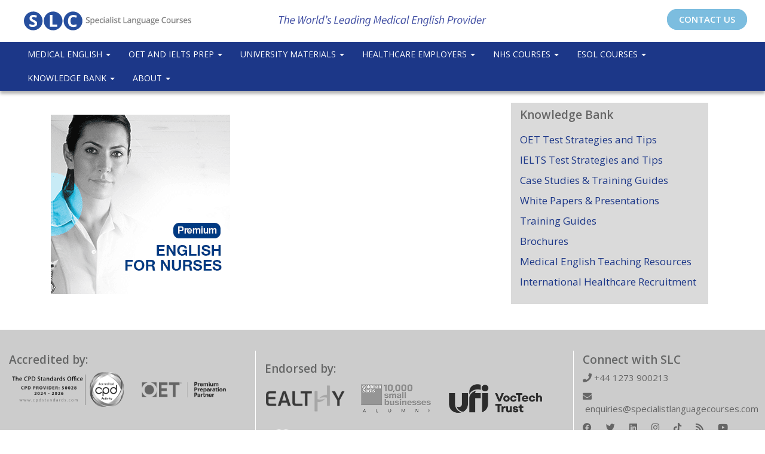

--- FILE ---
content_type: text/html; charset=UTF-8
request_url: https://specialistlanguagecourses.com/?attachment_id=28665
body_size: 12615
content:
<!DOCTYPE html>
 
<html lang="en-GB">
<head>

	<!-- Google Tag Manager -->
<script>(function(w,d,s,l,i){w[l]=w[l]||[];w[l].push({'gtm.start':
new Date().getTime(),event:'gtm.js'});var f=d.getElementsByTagName(s)[0],
j=d.createElement(s),dl=l!='dataLayer'?'&l='+l:'';j.async=true;j.src=
'https://www.googletagmanager.com/gtm.js?id='+i+dl;f.parentNode.insertBefore(j,f);
})(window,document,'script','dataLayer','GTM-T44X29N');</script>
<!-- End Google Tag Manager -->	
	
	
	<script type="text/javascript">
    (function(c,l,a,r,i,t,y){
        c[a]=c[a]||function(){(c[a].q=c[a].q||[]).push(arguments)};
        t=l.createElement(r);t.async=1;t.src="https://www.clarity.ms/tag/"+i;
        y=l.getElementsByTagName(r)[0];y.parentNode.insertBefore(t,y);
    })(window, document, "clarity", "script", "e52aau0igh");
</script>
	
	
	
	<meta name="google-site-verification" content="y1zsn_f45-ywB6O93oMp3urv_tB7A5EAREyT7B15bi0" />
		
  <meta charset="utf-8">
    <meta http-equiv="X-UA-Compatible" content="IE=edge">
    <meta name="viewport" content="width=device-width, initial-scale=1">
    
<title>&#8211; Specialist Language Courses</title>

  <link href="https://specialistlanguagecourses.com/wp-content/themes/SLCTheme/css/bootstrap.min.css" rel="stylesheet">
  <link href="https://specialistlanguagecourses.com/wp-content/themes/SLCTheme/style.css" rel="stylesheet">
  <link href='https://fonts.googleapis.com/css?family=Open+Sans:300,400,600,700,400italic' rel='stylesheet' type='text/css'>
 
<link rel="stylesheet" href="https://kit.fontawesome.com/fc45ed70f2.js">
<link rel="stylesheet" href="https://use.fontawesome.com/releases/v5.15.2/css/all.css" integrity="sha384-vSIIfh2YWi9wW0r9iZe7RJPrKwp6bG+s9QZMoITbCckVJqGCCRhc+ccxNcdpHuYu" crossorigin="anonymous">
	
	<meta name='robots' content='index, follow, max-image-preview:large, max-snippet:-1, max-video-preview:-1' />
	<style>img:is([sizes="auto" i], [sizes^="auto," i]) { contain-intrinsic-size: 3000px 1500px }</style>
	
	<!-- This site is optimized with the Yoast SEO plugin v26.6 - https://yoast.com/wordpress/plugins/seo/ -->
	<link rel="canonical" href="https://specialistlanguagecourses.com/" />
	<meta property="og:locale" content="en_GB" />
	<meta property="og:type" content="article" />
	<meta property="og:title" content="&#8211; Specialist Language Courses" />
	<meta property="og:url" content="https://specialistlanguagecourses.com/" />
	<meta property="og:site_name" content="Specialist Language Courses" />
	<meta property="article:publisher" content="https://www.facebook.com/SpecialistLanguageCourses/" />
	<meta property="article:modified_time" content="2023-11-27T14:36:22+00:00" />
	<meta property="og:image" content="https://specialistlanguagecourses.com" />
	<meta property="og:image:width" content="300" />
	<meta property="og:image:height" content="300" />
	<meta property="og:image:type" content="image/png" />
	<meta name="twitter:card" content="summary_large_image" />
	<meta name="twitter:site" content="@SLCLtd" />
	<script type="application/ld+json" class="yoast-schema-graph">{"@context":"https://schema.org","@graph":[{"@type":"WebPage","@id":"https://specialistlanguagecourses.com/","url":"https://specialistlanguagecourses.com/","name":"&#8211; Specialist Language Courses","isPartOf":{"@id":"https://specialistlanguagecourses.com/#website"},"primaryImageOfPage":{"@id":"https://specialistlanguagecourses.com/#primaryimage"},"image":{"@id":"https://specialistlanguagecourses.com/#primaryimage"},"thumbnailUrl":"https://specialistlanguagecourses.com/wp-content/uploads/2023/11/ENGLISH-FOR-NURSES-PREMIUM.png","datePublished":"2023-11-27T14:19:26+00:00","dateModified":"2023-11-27T14:36:22+00:00","breadcrumb":{"@id":"https://specialistlanguagecourses.com/#breadcrumb"},"inLanguage":"en-GB","potentialAction":[{"@type":"ReadAction","target":["https://specialistlanguagecourses.com/"]}]},{"@type":"ImageObject","inLanguage":"en-GB","@id":"https://specialistlanguagecourses.com/#primaryimage","url":"https://specialistlanguagecourses.com/wp-content/uploads/2023/11/ENGLISH-FOR-NURSES-PREMIUM.png","contentUrl":"https://specialistlanguagecourses.com/wp-content/uploads/2023/11/ENGLISH-FOR-NURSES-PREMIUM.png","width":300,"height":300,"caption":"ENGLISH FOR NURSES - PREMIUM"},{"@type":"BreadcrumbList","@id":"https://specialistlanguagecourses.com/#breadcrumb","itemListElement":[{"@type":"ListItem","position":1,"name":"Home","item":"https://specialistlanguagecourses.com/"},{"@type":"ListItem","position":2,"name":"English for Nurses | 1 month subscription","item":"https://specialistlanguagecourses.com/product/english-for-nurses-1-month-subscription/"}]},{"@type":"WebSite","@id":"https://specialistlanguagecourses.com/#website","url":"https://specialistlanguagecourses.com/","name":"Specialist Language Courses","description":"The World&#039;s Leading Medical English Provider","publisher":{"@id":"https://specialistlanguagecourses.com/#organization"},"potentialAction":[{"@type":"SearchAction","target":{"@type":"EntryPoint","urlTemplate":"https://specialistlanguagecourses.com/?s={search_term_string}"},"query-input":{"@type":"PropertyValueSpecification","valueRequired":true,"valueName":"search_term_string"}}],"inLanguage":"en-GB"},{"@type":"Organization","@id":"https://specialistlanguagecourses.com/#organization","name":"Specialist Language Courses","url":"https://specialistlanguagecourses.com/","logo":{"@type":"ImageObject","inLanguage":"en-GB","@id":"https://specialistlanguagecourses.com/#/schema/logo/image/","url":"https://specialistlanguagecourses.com/wp-content/uploads/2020/01/cropped-SLC-Website-Logo.png","contentUrl":"https://specialistlanguagecourses.com/wp-content/uploads/2020/01/cropped-SLC-Website-Logo.png","width":512,"height":512,"caption":"Specialist Language Courses"},"image":{"@id":"https://specialistlanguagecourses.com/#/schema/logo/image/"},"sameAs":["https://www.facebook.com/SpecialistLanguageCourses/","https://x.com/SLCLtd","https://www.linkedin.com/company/specialist-language-courses-ltd","https://www.instagram.com/slc_oet/","https://www.youtube.com/oetslc","https://www.tiktok.com/@slc_oet"]}]}</script>
	<!-- / Yoast SEO plugin. -->


<link rel='dns-prefetch' href='//ajax.googleapis.com' />
<link rel='dns-prefetch' href='//maxcdn.bootstrapcdn.com' />
<link rel="alternate" type="application/rss+xml" title="Specialist Language Courses &raquo;  Comments Feed" href="https://specialistlanguagecourses.com/?attachment_id=28665/feed/" />

<!-- LCSEO current path: [home] -->
<!-- LCSEO: no overrides found -->
<script>
window._wpemojiSettings = {"baseUrl":"https:\/\/s.w.org\/images\/core\/emoji\/16.0.1\/72x72\/","ext":".png","svgUrl":"https:\/\/s.w.org\/images\/core\/emoji\/16.0.1\/svg\/","svgExt":".svg","source":{"concatemoji":"https:\/\/specialistlanguagecourses.com\/wp-includes\/js\/wp-emoji-release.min.js?ver=6.8.3"}};
/*! This file is auto-generated */
!function(s,n){var o,i,e;function c(e){try{var t={supportTests:e,timestamp:(new Date).valueOf()};sessionStorage.setItem(o,JSON.stringify(t))}catch(e){}}function p(e,t,n){e.clearRect(0,0,e.canvas.width,e.canvas.height),e.fillText(t,0,0);var t=new Uint32Array(e.getImageData(0,0,e.canvas.width,e.canvas.height).data),a=(e.clearRect(0,0,e.canvas.width,e.canvas.height),e.fillText(n,0,0),new Uint32Array(e.getImageData(0,0,e.canvas.width,e.canvas.height).data));return t.every(function(e,t){return e===a[t]})}function u(e,t){e.clearRect(0,0,e.canvas.width,e.canvas.height),e.fillText(t,0,0);for(var n=e.getImageData(16,16,1,1),a=0;a<n.data.length;a++)if(0!==n.data[a])return!1;return!0}function f(e,t,n,a){switch(t){case"flag":return n(e,"\ud83c\udff3\ufe0f\u200d\u26a7\ufe0f","\ud83c\udff3\ufe0f\u200b\u26a7\ufe0f")?!1:!n(e,"\ud83c\udde8\ud83c\uddf6","\ud83c\udde8\u200b\ud83c\uddf6")&&!n(e,"\ud83c\udff4\udb40\udc67\udb40\udc62\udb40\udc65\udb40\udc6e\udb40\udc67\udb40\udc7f","\ud83c\udff4\u200b\udb40\udc67\u200b\udb40\udc62\u200b\udb40\udc65\u200b\udb40\udc6e\u200b\udb40\udc67\u200b\udb40\udc7f");case"emoji":return!a(e,"\ud83e\udedf")}return!1}function g(e,t,n,a){var r="undefined"!=typeof WorkerGlobalScope&&self instanceof WorkerGlobalScope?new OffscreenCanvas(300,150):s.createElement("canvas"),o=r.getContext("2d",{willReadFrequently:!0}),i=(o.textBaseline="top",o.font="600 32px Arial",{});return e.forEach(function(e){i[e]=t(o,e,n,a)}),i}function t(e){var t=s.createElement("script");t.src=e,t.defer=!0,s.head.appendChild(t)}"undefined"!=typeof Promise&&(o="wpEmojiSettingsSupports",i=["flag","emoji"],n.supports={everything:!0,everythingExceptFlag:!0},e=new Promise(function(e){s.addEventListener("DOMContentLoaded",e,{once:!0})}),new Promise(function(t){var n=function(){try{var e=JSON.parse(sessionStorage.getItem(o));if("object"==typeof e&&"number"==typeof e.timestamp&&(new Date).valueOf()<e.timestamp+604800&&"object"==typeof e.supportTests)return e.supportTests}catch(e){}return null}();if(!n){if("undefined"!=typeof Worker&&"undefined"!=typeof OffscreenCanvas&&"undefined"!=typeof URL&&URL.createObjectURL&&"undefined"!=typeof Blob)try{var e="postMessage("+g.toString()+"("+[JSON.stringify(i),f.toString(),p.toString(),u.toString()].join(",")+"));",a=new Blob([e],{type:"text/javascript"}),r=new Worker(URL.createObjectURL(a),{name:"wpTestEmojiSupports"});return void(r.onmessage=function(e){c(n=e.data),r.terminate(),t(n)})}catch(e){}c(n=g(i,f,p,u))}t(n)}).then(function(e){for(var t in e)n.supports[t]=e[t],n.supports.everything=n.supports.everything&&n.supports[t],"flag"!==t&&(n.supports.everythingExceptFlag=n.supports.everythingExceptFlag&&n.supports[t]);n.supports.everythingExceptFlag=n.supports.everythingExceptFlag&&!n.supports.flag,n.DOMReady=!1,n.readyCallback=function(){n.DOMReady=!0}}).then(function(){return e}).then(function(){var e;n.supports.everything||(n.readyCallback(),(e=n.source||{}).concatemoji?t(e.concatemoji):e.wpemoji&&e.twemoji&&(t(e.twemoji),t(e.wpemoji)))}))}((window,document),window._wpemojiSettings);
</script>
<link rel='stylesheet' id='acfwf-wc-cart-block-integration-css' href='https://specialistlanguagecourses.com/wp-content/plugins/advanced-coupons-for-woocommerce-free/dist/assets/index-467dde24.css?ver=1767698432' type='text/css' media='all' />
<link rel='stylesheet' id='acfwf-wc-checkout-block-integration-css' href='https://specialistlanguagecourses.com/wp-content/plugins/advanced-coupons-for-woocommerce-free/dist/assets/index-2a7d8588.css?ver=1767698432' type='text/css' media='all' />
<style id='wp-emoji-styles-inline-css' type='text/css'>

	img.wp-smiley, img.emoji {
		display: inline !important;
		border: none !important;
		box-shadow: none !important;
		height: 1em !important;
		width: 1em !important;
		margin: 0 0.07em !important;
		vertical-align: -0.1em !important;
		background: none !important;
		padding: 0 !important;
	}
</style>
<link rel='stylesheet' id='wp-block-library-css' href='https://specialistlanguagecourses.com/wp-includes/css/dist/block-library/style.min.css?ver=6.8.3' type='text/css' media='all' />
<style id='classic-theme-styles-inline-css' type='text/css'>
/*! This file is auto-generated */
.wp-block-button__link{color:#fff;background-color:#32373c;border-radius:9999px;box-shadow:none;text-decoration:none;padding:calc(.667em + 2px) calc(1.333em + 2px);font-size:1.125em}.wp-block-file__button{background:#32373c;color:#fff;text-decoration:none}
</style>
<link rel='stylesheet' id='acfw-blocks-frontend-css' href='https://specialistlanguagecourses.com/wp-content/plugins/advanced-coupons-for-woocommerce-free/css/acfw-blocks-frontend.css?ver=4.7.1' type='text/css' media='all' />
<style id='qsm-quiz-style-inline-css' type='text/css'>


</style>
<style id='global-styles-inline-css' type='text/css'>
:root{--wp--preset--aspect-ratio--square: 1;--wp--preset--aspect-ratio--4-3: 4/3;--wp--preset--aspect-ratio--3-4: 3/4;--wp--preset--aspect-ratio--3-2: 3/2;--wp--preset--aspect-ratio--2-3: 2/3;--wp--preset--aspect-ratio--16-9: 16/9;--wp--preset--aspect-ratio--9-16: 9/16;--wp--preset--color--black: #000000;--wp--preset--color--cyan-bluish-gray: #abb8c3;--wp--preset--color--white: #ffffff;--wp--preset--color--pale-pink: #f78da7;--wp--preset--color--vivid-red: #cf2e2e;--wp--preset--color--luminous-vivid-orange: #ff6900;--wp--preset--color--luminous-vivid-amber: #fcb900;--wp--preset--color--light-green-cyan: #7bdcb5;--wp--preset--color--vivid-green-cyan: #00d084;--wp--preset--color--pale-cyan-blue: #8ed1fc;--wp--preset--color--vivid-cyan-blue: #0693e3;--wp--preset--color--vivid-purple: #9b51e0;--wp--preset--gradient--vivid-cyan-blue-to-vivid-purple: linear-gradient(135deg,rgba(6,147,227,1) 0%,rgb(155,81,224) 100%);--wp--preset--gradient--light-green-cyan-to-vivid-green-cyan: linear-gradient(135deg,rgb(122,220,180) 0%,rgb(0,208,130) 100%);--wp--preset--gradient--luminous-vivid-amber-to-luminous-vivid-orange: linear-gradient(135deg,rgba(252,185,0,1) 0%,rgba(255,105,0,1) 100%);--wp--preset--gradient--luminous-vivid-orange-to-vivid-red: linear-gradient(135deg,rgba(255,105,0,1) 0%,rgb(207,46,46) 100%);--wp--preset--gradient--very-light-gray-to-cyan-bluish-gray: linear-gradient(135deg,rgb(238,238,238) 0%,rgb(169,184,195) 100%);--wp--preset--gradient--cool-to-warm-spectrum: linear-gradient(135deg,rgb(74,234,220) 0%,rgb(151,120,209) 20%,rgb(207,42,186) 40%,rgb(238,44,130) 60%,rgb(251,105,98) 80%,rgb(254,248,76) 100%);--wp--preset--gradient--blush-light-purple: linear-gradient(135deg,rgb(255,206,236) 0%,rgb(152,150,240) 100%);--wp--preset--gradient--blush-bordeaux: linear-gradient(135deg,rgb(254,205,165) 0%,rgb(254,45,45) 50%,rgb(107,0,62) 100%);--wp--preset--gradient--luminous-dusk: linear-gradient(135deg,rgb(255,203,112) 0%,rgb(199,81,192) 50%,rgb(65,88,208) 100%);--wp--preset--gradient--pale-ocean: linear-gradient(135deg,rgb(255,245,203) 0%,rgb(182,227,212) 50%,rgb(51,167,181) 100%);--wp--preset--gradient--electric-grass: linear-gradient(135deg,rgb(202,248,128) 0%,rgb(113,206,126) 100%);--wp--preset--gradient--midnight: linear-gradient(135deg,rgb(2,3,129) 0%,rgb(40,116,252) 100%);--wp--preset--font-size--small: 13px;--wp--preset--font-size--medium: 20px;--wp--preset--font-size--large: 36px;--wp--preset--font-size--x-large: 42px;--wp--preset--spacing--20: 0.44rem;--wp--preset--spacing--30: 0.67rem;--wp--preset--spacing--40: 1rem;--wp--preset--spacing--50: 1.5rem;--wp--preset--spacing--60: 2.25rem;--wp--preset--spacing--70: 3.38rem;--wp--preset--spacing--80: 5.06rem;--wp--preset--shadow--natural: 6px 6px 9px rgba(0, 0, 0, 0.2);--wp--preset--shadow--deep: 12px 12px 50px rgba(0, 0, 0, 0.4);--wp--preset--shadow--sharp: 6px 6px 0px rgba(0, 0, 0, 0.2);--wp--preset--shadow--outlined: 6px 6px 0px -3px rgba(255, 255, 255, 1), 6px 6px rgba(0, 0, 0, 1);--wp--preset--shadow--crisp: 6px 6px 0px rgba(0, 0, 0, 1);}:where(.is-layout-flex){gap: 0.5em;}:where(.is-layout-grid){gap: 0.5em;}body .is-layout-flex{display: flex;}.is-layout-flex{flex-wrap: wrap;align-items: center;}.is-layout-flex > :is(*, div){margin: 0;}body .is-layout-grid{display: grid;}.is-layout-grid > :is(*, div){margin: 0;}:where(.wp-block-columns.is-layout-flex){gap: 2em;}:where(.wp-block-columns.is-layout-grid){gap: 2em;}:where(.wp-block-post-template.is-layout-flex){gap: 1.25em;}:where(.wp-block-post-template.is-layout-grid){gap: 1.25em;}.has-black-color{color: var(--wp--preset--color--black) !important;}.has-cyan-bluish-gray-color{color: var(--wp--preset--color--cyan-bluish-gray) !important;}.has-white-color{color: var(--wp--preset--color--white) !important;}.has-pale-pink-color{color: var(--wp--preset--color--pale-pink) !important;}.has-vivid-red-color{color: var(--wp--preset--color--vivid-red) !important;}.has-luminous-vivid-orange-color{color: var(--wp--preset--color--luminous-vivid-orange) !important;}.has-luminous-vivid-amber-color{color: var(--wp--preset--color--luminous-vivid-amber) !important;}.has-light-green-cyan-color{color: var(--wp--preset--color--light-green-cyan) !important;}.has-vivid-green-cyan-color{color: var(--wp--preset--color--vivid-green-cyan) !important;}.has-pale-cyan-blue-color{color: var(--wp--preset--color--pale-cyan-blue) !important;}.has-vivid-cyan-blue-color{color: var(--wp--preset--color--vivid-cyan-blue) !important;}.has-vivid-purple-color{color: var(--wp--preset--color--vivid-purple) !important;}.has-black-background-color{background-color: var(--wp--preset--color--black) !important;}.has-cyan-bluish-gray-background-color{background-color: var(--wp--preset--color--cyan-bluish-gray) !important;}.has-white-background-color{background-color: var(--wp--preset--color--white) !important;}.has-pale-pink-background-color{background-color: var(--wp--preset--color--pale-pink) !important;}.has-vivid-red-background-color{background-color: var(--wp--preset--color--vivid-red) !important;}.has-luminous-vivid-orange-background-color{background-color: var(--wp--preset--color--luminous-vivid-orange) !important;}.has-luminous-vivid-amber-background-color{background-color: var(--wp--preset--color--luminous-vivid-amber) !important;}.has-light-green-cyan-background-color{background-color: var(--wp--preset--color--light-green-cyan) !important;}.has-vivid-green-cyan-background-color{background-color: var(--wp--preset--color--vivid-green-cyan) !important;}.has-pale-cyan-blue-background-color{background-color: var(--wp--preset--color--pale-cyan-blue) !important;}.has-vivid-cyan-blue-background-color{background-color: var(--wp--preset--color--vivid-cyan-blue) !important;}.has-vivid-purple-background-color{background-color: var(--wp--preset--color--vivid-purple) !important;}.has-black-border-color{border-color: var(--wp--preset--color--black) !important;}.has-cyan-bluish-gray-border-color{border-color: var(--wp--preset--color--cyan-bluish-gray) !important;}.has-white-border-color{border-color: var(--wp--preset--color--white) !important;}.has-pale-pink-border-color{border-color: var(--wp--preset--color--pale-pink) !important;}.has-vivid-red-border-color{border-color: var(--wp--preset--color--vivid-red) !important;}.has-luminous-vivid-orange-border-color{border-color: var(--wp--preset--color--luminous-vivid-orange) !important;}.has-luminous-vivid-amber-border-color{border-color: var(--wp--preset--color--luminous-vivid-amber) !important;}.has-light-green-cyan-border-color{border-color: var(--wp--preset--color--light-green-cyan) !important;}.has-vivid-green-cyan-border-color{border-color: var(--wp--preset--color--vivid-green-cyan) !important;}.has-pale-cyan-blue-border-color{border-color: var(--wp--preset--color--pale-cyan-blue) !important;}.has-vivid-cyan-blue-border-color{border-color: var(--wp--preset--color--vivid-cyan-blue) !important;}.has-vivid-purple-border-color{border-color: var(--wp--preset--color--vivid-purple) !important;}.has-vivid-cyan-blue-to-vivid-purple-gradient-background{background: var(--wp--preset--gradient--vivid-cyan-blue-to-vivid-purple) !important;}.has-light-green-cyan-to-vivid-green-cyan-gradient-background{background: var(--wp--preset--gradient--light-green-cyan-to-vivid-green-cyan) !important;}.has-luminous-vivid-amber-to-luminous-vivid-orange-gradient-background{background: var(--wp--preset--gradient--luminous-vivid-amber-to-luminous-vivid-orange) !important;}.has-luminous-vivid-orange-to-vivid-red-gradient-background{background: var(--wp--preset--gradient--luminous-vivid-orange-to-vivid-red) !important;}.has-very-light-gray-to-cyan-bluish-gray-gradient-background{background: var(--wp--preset--gradient--very-light-gray-to-cyan-bluish-gray) !important;}.has-cool-to-warm-spectrum-gradient-background{background: var(--wp--preset--gradient--cool-to-warm-spectrum) !important;}.has-blush-light-purple-gradient-background{background: var(--wp--preset--gradient--blush-light-purple) !important;}.has-blush-bordeaux-gradient-background{background: var(--wp--preset--gradient--blush-bordeaux) !important;}.has-luminous-dusk-gradient-background{background: var(--wp--preset--gradient--luminous-dusk) !important;}.has-pale-ocean-gradient-background{background: var(--wp--preset--gradient--pale-ocean) !important;}.has-electric-grass-gradient-background{background: var(--wp--preset--gradient--electric-grass) !important;}.has-midnight-gradient-background{background: var(--wp--preset--gradient--midnight) !important;}.has-small-font-size{font-size: var(--wp--preset--font-size--small) !important;}.has-medium-font-size{font-size: var(--wp--preset--font-size--medium) !important;}.has-large-font-size{font-size: var(--wp--preset--font-size--large) !important;}.has-x-large-font-size{font-size: var(--wp--preset--font-size--x-large) !important;}
:where(.wp-block-post-template.is-layout-flex){gap: 1.25em;}:where(.wp-block-post-template.is-layout-grid){gap: 1.25em;}
:where(.wp-block-columns.is-layout-flex){gap: 2em;}:where(.wp-block-columns.is-layout-grid){gap: 2em;}
:root :where(.wp-block-pullquote){font-size: 1.5em;line-height: 1.6;}
</style>
<link rel='stylesheet' id='dashicons-css' href='https://specialistlanguagecourses.com/wp-includes/css/dashicons.min.css?ver=6.8.3' type='text/css' media='all' />
<link rel='stylesheet' id='LeadConnector-css' href='https://specialistlanguagecourses.com/wp-content/plugins/leadconnector/public/css/lc-public.css?ver=3.0.17' type='text/css' media='all' />
<link rel='stylesheet' id='elementor-overrides-css' href='https://specialistlanguagecourses.com/wp-content/plugins/leadconnector/assets/css/custom-elementor.css?ver=1.0.0' type='text/css' media='all' />
<link rel='stylesheet' id='wpmenucart-icons-css' href='https://specialistlanguagecourses.com/wp-content/plugins/woocommerce-menu-bar-cart/assets/css/wpmenucart-icons.min.css?ver=2.14.12' type='text/css' media='all' />
<style id='wpmenucart-icons-inline-css' type='text/css'>
@font-face{font-family:WPMenuCart;src:url(https://specialistlanguagecourses.com/wp-content/plugins/woocommerce-menu-bar-cart/assets/fonts/WPMenuCart.eot);src:url(https://specialistlanguagecourses.com/wp-content/plugins/woocommerce-menu-bar-cart/assets/fonts/WPMenuCart.eot?#iefix) format('embedded-opentype'),url(https://specialistlanguagecourses.com/wp-content/plugins/woocommerce-menu-bar-cart/assets/fonts/WPMenuCart.woff2) format('woff2'),url(https://specialistlanguagecourses.com/wp-content/plugins/woocommerce-menu-bar-cart/assets/fonts/WPMenuCart.woff) format('woff'),url(https://specialistlanguagecourses.com/wp-content/plugins/woocommerce-menu-bar-cart/assets/fonts/WPMenuCart.ttf) format('truetype'),url(https://specialistlanguagecourses.com/wp-content/plugins/woocommerce-menu-bar-cart/assets/fonts/WPMenuCart.svg#WPMenuCart) format('svg');font-weight:400;font-style:normal;font-display:swap}
</style>
<link rel='stylesheet' id='wpmenucart-css' href='https://specialistlanguagecourses.com/wp-content/plugins/woocommerce-menu-bar-cart/assets/css/wpmenucart-main.min.css?ver=2.14.12' type='text/css' media='all' />
<link rel='stylesheet' id='woocommerce-layout-css' href='https://specialistlanguagecourses.com/wp-content/plugins/woocommerce/assets/css/woocommerce-layout.css?ver=10.4.3' type='text/css' media='all' />
<link rel='stylesheet' id='woocommerce-smallscreen-css' href='https://specialistlanguagecourses.com/wp-content/plugins/woocommerce/assets/css/woocommerce-smallscreen.css?ver=10.4.3' type='text/css' media='only screen and (max-width: 768px)' />
<link rel='stylesheet' id='woocommerce-general-css' href='https://specialistlanguagecourses.com/wp-content/plugins/woocommerce/assets/css/woocommerce.css?ver=10.4.3' type='text/css' media='all' />
<style id='woocommerce-inline-inline-css' type='text/css'>
.woocommerce form .form-row .required { visibility: visible; }
</style>
<link rel='stylesheet' id='font-awesome-css' href='https://specialistlanguagecourses.com/wp-content/plugins/elementor/assets/lib/font-awesome/css/font-awesome.min.css?ver=4.7.0' type='text/css' media='all' />
<link rel='stylesheet' id='elementor-icons-css' href='https://specialistlanguagecourses.com/wp-content/plugins/elementor/assets/lib/eicons/css/elementor-icons.min.css?ver=5.45.0' type='text/css' media='all' />
<link rel='stylesheet' id='elementor-frontend-css' href='https://specialistlanguagecourses.com/wp-content/uploads/elementor/css/custom-frontend.min.css?ver=1767698766' type='text/css' media='all' />
<link rel='stylesheet' id='elementor-post-11518-css' href='https://specialistlanguagecourses.com/wp-content/uploads/elementor/css/post-11518.css?ver=1767698766' type='text/css' media='all' />
<link rel='stylesheet' id='font-awesome-5-all-css' href='https://specialistlanguagecourses.com/wp-content/plugins/elementor/assets/lib/font-awesome/css/all.min.css?ver=3.34.0' type='text/css' media='all' />
<link rel='stylesheet' id='font-awesome-4-shim-css' href='https://specialistlanguagecourses.com/wp-content/plugins/elementor/assets/lib/font-awesome/css/v4-shims.min.css?ver=3.34.0' type='text/css' media='all' />
<link rel='stylesheet' id='elementor-gf-local-roboto-css' href='https://specialistlanguagecourses.com/wp-content/uploads/elementor/google-fonts/css/roboto.css?ver=1744702421' type='text/css' media='all' />
<link rel='stylesheet' id='elementor-gf-local-robotoslab-css' href='https://specialistlanguagecourses.com/wp-content/uploads/elementor/google-fonts/css/robotoslab.css?ver=1744702423' type='text/css' media='all' />
<script src="https://ajax.googleapis.com/ajax/libs/jquery/3.6.4/jquery.min.js" id="jquery-js"></script>
<script src="https://specialistlanguagecourses.com/wp-content/plugins/woocommerce/assets/js/jquery-blockui/jquery.blockUI.min.js?ver=2.7.0-wc.10.4.3" id="wc-jquery-blockui-js" defer data-wp-strategy="defer"></script>
<script id="wc-add-to-cart-js-extra">
var wc_add_to_cart_params = {"ajax_url":"\/wp-admin\/admin-ajax.php","wc_ajax_url":"\/?wc-ajax=%%endpoint%%","i18n_view_cart":"View basket","cart_url":"https:\/\/specialistlanguagecourses.com\/cart\/","is_cart":"","cart_redirect_after_add":"yes"};
</script>
<script src="https://specialistlanguagecourses.com/wp-content/plugins/woocommerce/assets/js/frontend/add-to-cart.min.js?ver=10.4.3" id="wc-add-to-cart-js" defer data-wp-strategy="defer"></script>
<script src="https://specialistlanguagecourses.com/wp-content/plugins/woocommerce/assets/js/js-cookie/js.cookie.min.js?ver=2.1.4-wc.10.4.3" id="wc-js-cookie-js" defer data-wp-strategy="defer"></script>
<script id="woocommerce-js-extra">
var woocommerce_params = {"ajax_url":"\/wp-admin\/admin-ajax.php","wc_ajax_url":"\/?wc-ajax=%%endpoint%%","i18n_password_show":"Show password","i18n_password_hide":"Hide password"};
</script>
<script src="https://specialistlanguagecourses.com/wp-content/plugins/woocommerce/assets/js/frontend/woocommerce.min.js?ver=10.4.3" id="woocommerce-js" defer data-wp-strategy="defer"></script>
<script src="https://specialistlanguagecourses.com/wp-content/plugins/elementor/assets/lib/font-awesome/js/v4-shims.min.js?ver=3.34.0" id="font-awesome-4-shim-js"></script>
<link rel="https://api.w.org/" href="https://specialistlanguagecourses.com/wp-json/" /><link rel="alternate" title="JSON" type="application/json" href="https://specialistlanguagecourses.com/wp-json/wp/v2/media/28665" /><link rel="EditURI" type="application/rsd+xml" title="RSD" href="https://specialistlanguagecourses.com/xmlrpc.php?rsd" />
<meta name="generator" content="WordPress 6.8.3" />
<meta name="generator" content="WooCommerce 10.4.3" />
<link rel='shortlink' href='https://specialistlanguagecourses.com/?p=28665' />
<link rel="alternate" title="oEmbed (JSON)" type="application/json+oembed" href="https://specialistlanguagecourses.com/wp-json/oembed/1.0/embed?url=https%3A%2F%2Fspecialistlanguagecourses.com%2F%3Fattachment_id%3D28665" />
<link rel="alternate" title="oEmbed (XML)" type="text/xml+oembed" href="https://specialistlanguagecourses.com/wp-json/oembed/1.0/embed?url=https%3A%2F%2Fspecialistlanguagecourses.com%2F%3Fattachment_id%3D28665&#038;format=xml" />
<meta name="generator" content="Advanced Coupons for WooCommerce Free v4.7.1" />	<noscript><style>.woocommerce-product-gallery{ opacity: 1 !important; }</style></noscript>
	<meta name="generator" content="Elementor 3.34.0; features: additional_custom_breakpoints; settings: css_print_method-external, google_font-enabled, font_display-auto">
			<style>
				.e-con.e-parent:nth-of-type(n+4):not(.e-lazyloaded):not(.e-no-lazyload),
				.e-con.e-parent:nth-of-type(n+4):not(.e-lazyloaded):not(.e-no-lazyload) * {
					background-image: none !important;
				}
				@media screen and (max-height: 1024px) {
					.e-con.e-parent:nth-of-type(n+3):not(.e-lazyloaded):not(.e-no-lazyload),
					.e-con.e-parent:nth-of-type(n+3):not(.e-lazyloaded):not(.e-no-lazyload) * {
						background-image: none !important;
					}
				}
				@media screen and (max-height: 640px) {
					.e-con.e-parent:nth-of-type(n+2):not(.e-lazyloaded):not(.e-no-lazyload),
					.e-con.e-parent:nth-of-type(n+2):not(.e-lazyloaded):not(.e-no-lazyload) * {
						background-image: none !important;
					}
				}
			</style>
			<link rel="modulepreload" href="https://specialistlanguagecourses.com/wp-content/plugins/advanced-coupons-for-woocommerce-free/dist/common/NoticesPlugin.12346420.js"  /><link rel="modulepreload" href="https://specialistlanguagecourses.com/wp-content/plugins/advanced-coupons-for-woocommerce-free/dist/common/sanitize.7727159a.js"  /><link rel="modulepreload" href="https://specialistlanguagecourses.com/wp-content/plugins/advanced-coupons-for-woocommerce-free/dist/common/NoticesPlugin.12346420.js"  /><link rel="modulepreload" href="https://specialistlanguagecourses.com/wp-content/plugins/advanced-coupons-for-woocommerce-free/dist/common/sanitize.7727159a.js"  /><link rel="icon" href="https://specialistlanguagecourses.com/wp-content/uploads/2020/01/cropped-SLC-Website-Logo-32x32.png" sizes="32x32" />
<link rel="icon" href="https://specialistlanguagecourses.com/wp-content/uploads/2020/01/cropped-SLC-Website-Logo-192x192.png" sizes="192x192" />
<link rel="apple-touch-icon" href="https://specialistlanguagecourses.com/wp-content/uploads/2020/01/cropped-SLC-Website-Logo-180x180.png" />
<meta name="msapplication-TileImage" content="https://specialistlanguagecourses.com/wp-content/uploads/2020/01/cropped-SLC-Website-Logo-270x270.png" />
		<style type="text/css" id="wp-custom-css">
			/* Contact Form 7 Styles
---------------------------------*/

.wpcf7-form {
 
margin-left: 25px;
 
margin-right: 20px;
	}
	
.wpcf7 input {
 
width: 95%;
 
}

img {
max-width: 100%;
height: auto;
}

		</style>
		
</head>
	
<body class="attachment wp-singular attachment-template-default single single-attachment postid-28665 attachmentid-28665 attachment-png wp-custom-logo wp-theme-SLCTheme theme-SLCTheme woocommerce-no-js elementor-default elementor-kit-11518">
	<!-- Google Tag Manager (noscript) -->
<noscript><iframe src=https://www.googletagmanager.com/ns.html?id=GTM-T44X29N
height="0" width="0" style="display:none;visibility:hidden"></iframe></noscript>
<!-- End Google Tag Manager (noscript) -->
		
<header id="headermain">
  <div class="container-fluid">
    	<div class="col-sm-6 col-xs-12 col-md-4 hidden-xs">
     		<a href="https://specialistlanguagecourses.com"><img style="height:70px;" src="https://specialistlanguagecourses.com/wp-content/themes/SLCTheme/images/SLC-logo_inline-grey.svg" alt="Specialist Language Courses"/></a>
     	</div>
     	<div class="col-md-4 hidden-sm hidden-xs">
    		<a href="https://specialistlanguagecourses.com"><img style="height:70px;" class="center-block" src="https://specialistlanguagecourses.com/wp-content/themes/SLCTheme/images/SLC-tagline-blue.svg" alt="Specialist Language Courses"/></a>
    	</div>
    	     	<div class="header-button-wrapper col-sm-6 col-md-4 hidden-xs">
    		<div class="header-buttons" ><a class="header-buttons" href="https://specialistlanguagecourses.com/about/contact-us/">CONTACT US</a></div>
    	</div>
	  
	  <div class="visible-xs" style="margin-top:5px;">
    		<a href="https://specialistlanguagecourses.com"><img class="center-block img-responsive" src="/wp-content/uploads/2024/04/SLC-logo_compact-grey.png" alt="Specialist Language Courses"/></a>
    	</div>
    	
  </div>
  
	<nav id="mainNavigation" class="navbar navbar-inverse" role="navigation">
	
	  <div class="container-fluid ">
	    <div class="navbar-header">
			
	    
	      <button type="button" class="navbar-toggle" data-toggle="collapse" data-target="#navbar-collapse">
	        <span class="sr-only">Toggle navigation</span>
	        <span class="icon-bar"></span>
	        <span class="icon-bar"></span>
	        <span class="icon-bar"></span>
	      </button>
	    </div>
	    

	    <div id="navbar-collapse" class="collapse navbar-collapse"><ul id="menu-main" class="nav navbar-nav"><li id="menu-item-4071" class="menu-item menu-item-type-custom menu-item-object-custom menu-item-has-children menu-item-4071 dropdown"><a title="Medical English" href="#" data-toggle="dropdown" class="dropdown-toggle" aria-haspopup="true">Medical English <span class="caret"></span></a>
<ul role="menu" class=" dropdown-menu">
	<li id="menu-item-29157" class="menu-item menu-item-type-post_type menu-item-object-medicalenglish menu-item-29157"><a title="English for Doctors" href="https://specialistlanguagecourses.com/medical-english-courses/online-english-for-doctors/">English for Doctors</a></li>
	<li id="menu-item-29156" class="menu-item menu-item-type-post_type menu-item-object-medicalenglish menu-item-29156"><a title="English for Nurses" href="https://specialistlanguagecourses.com/medical-english-courses/online-english-for-nurses/">English for Nurses</a></li>
	<li id="menu-item-43026" class="menu-item menu-item-type-post_type menu-item-object-medicalenglish menu-item-43026"><a title="English for Nursing Foundation" href="https://specialistlanguagecourses.com/medical-english-courses/english-for-nursing-foundation/">English for Nursing Foundation</a></li>
	<li id="menu-item-47382" class="menu-item menu-item-type-post_type menu-item-object-page menu-item-47382"><a title="Preparation for the Nursing OSCE" href="https://specialistlanguagecourses.com/preparation-for-the-nursing-osce-nhs/">Preparation for the Nursing OSCE</a></li>
	<li id="menu-item-29155" class="menu-item menu-item-type-post_type menu-item-object-medicalenglish menu-item-29155"><a title="English for Care" href="https://specialistlanguagecourses.com/medical-english-courses/online-english-for-care/">English for Care</a></li>
	<li id="menu-item-29154" class="menu-item menu-item-type-post_type menu-item-object-medicalenglish menu-item-29154"><a title="English for Pharmacy" href="https://specialistlanguagecourses.com/medical-english-courses/online-english-for-pharmacy/">English for Pharmacy</a></li>
	<li id="menu-item-29150" class="menu-item menu-item-type-post_type menu-item-object-medicalenglish menu-item-29150"><a title="English for Radiography" href="https://specialistlanguagecourses.com/medical-english-courses/online-english-for-radiography/">English for Radiography</a></li>
	<li id="menu-item-29148" class="menu-item menu-item-type-post_type menu-item-object-medicalenglish menu-item-29148"><a title="English for Pandemics" href="https://specialistlanguagecourses.com/medical-english-courses/online-english-for-pandemics/">English for Pandemics</a></li>
	<li id="menu-item-29152" class="menu-item menu-item-type-post_type menu-item-object-medicalenglish menu-item-29152"><a title="Medical Terminology" href="https://specialistlanguagecourses.com/medical-english-courses/online-medical-terminology/">Medical Terminology</a></li>
	<li id="menu-item-29149" class="menu-item menu-item-type-post_type menu-item-object-medicalenglish menu-item-29149"><a title="Essential Grammar for Healthcare" href="https://specialistlanguagecourses.com/medical-english-courses/essential-grammar-for-healthcare/">Essential Grammar for Healthcare</a></li>
	<li id="menu-item-29147" class="menu-item menu-item-type-post_type menu-item-object-medicalenglish menu-item-29147"><a title="Advanced Grammar for Healthcare" href="https://specialistlanguagecourses.com/medical-english-courses/advanced-grammar-for-healthcare/">Advanced Grammar for Healthcare</a></li>
	<li id="menu-item-29153" class="menu-item menu-item-type-post_type menu-item-object-medicalenglish menu-item-29153"><a title="English for Medical Academic Purposes" href="https://specialistlanguagecourses.com/medical-english-courses/online-english-for-medical-academic-purposes/">English for Medical Academic Purposes</a></li>
	<li id="menu-item-41088" class="menu-item menu-item-type-post_type menu-item-object-medicalenglish menu-item-41088"><a title="Mastering Communication in Social Care" href="https://specialistlanguagecourses.com/medical-english-courses/mastering-communication-in-social-care/">Mastering Communication in Social Care</a></li>
	<li id="menu-item-29145" class="menu-item menu-item-type-post_type menu-item-object-medicalenglish menu-item-29145"><a title="Writing for Publication" href="https://specialistlanguagecourses.com/medical-english-courses/writing-for-publication/">Writing for Publication</a></li>
	<li id="menu-item-29146" class="menu-item menu-item-type-post_type menu-item-object-medicalenglish menu-item-29146"><a title="An Introduction to Medical Humanities" href="https://specialistlanguagecourses.com/medical-english-courses/medical-humanities/">An Introduction to Medical Humanities</a></li>
	<li id="menu-item-29151" class="menu-item menu-item-type-post_type menu-item-object-medicalenglish menu-item-29151"><a title="Medical English | Individual Coaching" href="https://specialistlanguagecourses.com/medical-english-courses/clinical-communication-skills/">Medical English | Individual Coaching</a></li>
	<li id="menu-item-55538" class="menu-item menu-item-type-post_type menu-item-object-page menu-item-55538"><a title="Doxa - Medical English app" href="https://specialistlanguagecourses.com/doxa/">Doxa &#8211; Medical English app</a></li>
</ul>
</li>
<li id="menu-item-4072" class="menu-item menu-item-type-custom menu-item-object-custom menu-item-has-children menu-item-4072 dropdown"><a title="OET and IELTS Prep" href="#" data-toggle="dropdown" class="dropdown-toggle" aria-haspopup="true">OET and IELTS Prep <span class="caret"></span></a>
<ul role="menu" class=" dropdown-menu">
	<li id="menu-item-29168" class="menu-item menu-item-type-post_type menu-item-object-oetpreparation menu-item-29168"><a title="Reach OET B Medicine" href="https://specialistlanguagecourses.com/oet-preparation-courses/reach-oet-b-medicine/">Reach OET B Medicine</a></li>
	<li id="menu-item-29170" class="menu-item menu-item-type-post_type menu-item-object-oetpreparation menu-item-29170"><a title="OET Medicine | Individual Coaching" href="https://specialistlanguagecourses.com/oet-preparation-courses/oet-medicine/">OET Medicine | Individual Coaching</a></li>
	<li id="menu-item-29171" class="menu-item menu-item-type-post_type menu-item-object-oetpreparation menu-item-29171"><a title="Reach OET B Nursing" href="https://specialistlanguagecourses.com/oet-preparation-courses/reach-oet-b-nursing/">Reach OET B Nursing</a></li>
	<li id="menu-item-29167" class="menu-item menu-item-type-post_type menu-item-object-oetpreparation menu-item-29167"><a title="OET Nursing | Individual Coaching" href="https://specialistlanguagecourses.com/oet-preparation-courses/oet-for-nurses/">OET Nursing | Individual Coaching</a></li>
	<li id="menu-item-50298" class="menu-item menu-item-type-post_type menu-item-object-oetpreparation menu-item-50298"><a title="OET Writing Correction Service" href="https://specialistlanguagecourses.com/oet-preparation-courses/oet-writing-correction-service/">OET Writing Correction Service</a></li>
	<li id="menu-item-60315" class="menu-item menu-item-type-post_type menu-item-object-oetpreparation menu-item-60315"><a title="OET Preparation for All Healthcare Professions" href="https://specialistlanguagecourses.com/oet-preparation-courses/oet-1-to-1-coaching/">OET Preparation for All Healthcare Professions</a></li>
	<li id="menu-item-29165" class="menu-item menu-item-type-post_type menu-item-object-oetpreparation menu-item-29165"><a title="OET Reading Course" href="https://specialistlanguagecourses.com/oet-preparation-courses/oet-reading-course/">OET Reading Course</a></li>
	<li id="menu-item-29164" class="menu-item menu-item-type-post_type menu-item-object-oetpreparation menu-item-29164"><a title="OET Listening Course" href="https://specialistlanguagecourses.com/oet-preparation-courses/oet-listening-course/">OET Listening Course</a></li>
	<li id="menu-item-29163" class="menu-item menu-item-type-post_type menu-item-object-oetpreparation menu-item-29163"><a title="OET Writing Course" href="https://specialistlanguagecourses.com/oet-preparation-courses/oet-writing-course/">OET Writing Course</a></li>
	<li id="menu-item-29162" class="menu-item menu-item-type-post_type menu-item-object-oetpreparation menu-item-29162"><a title="OET Speaking Course" href="https://specialistlanguagecourses.com/oet-preparation-courses/oet-speaking-course/">OET Speaking Course</a></li>
	<li id="menu-item-47831" class="menu-item menu-item-type-post_type menu-item-object-page menu-item-47831"><a title="OET Teaching Materials" href="https://specialistlanguagecourses.com/oet-prepare/">OET Teaching Materials</a></li>
	<li id="menu-item-29175" class="menu-item menu-item-type-post_type menu-item-object-ieltspreparation menu-item-29175"><a title="Reach IELTS" href="https://specialistlanguagecourses.com/ielts-preparation-courses/reach-ielts/">Reach IELTS</a></li>
	<li id="menu-item-29174" class="menu-item menu-item-type-post_type menu-item-object-ieltspreparation menu-item-29174"><a title="IELTS Preparation | Individual Coaching" href="https://specialistlanguagecourses.com/ielts-preparation-courses/ielts-preparation-one-to-one/">IELTS Preparation | Individual Coaching</a></li>
	<li id="menu-item-29172" class="menu-item menu-item-type-post_type menu-item-object-ieltspreparation menu-item-29172"><a title="PTE Academic" href="https://specialistlanguagecourses.com/ielts-preparation-courses/pte-academic/">PTE Academic</a></li>
</ul>
</li>
<li id="menu-item-42305" class="menu-item menu-item-type-post_type menu-item-object-page menu-item-has-children menu-item-42305 dropdown"><a title="University Materials" href="#" data-toggle="dropdown" class="dropdown-toggle" aria-haspopup="true">University Materials <span class="caret"></span></a>
<ul role="menu" class=" dropdown-menu">
	<li id="menu-item-52814" class="menu-item menu-item-type-post_type menu-item-object-page menu-item-52814"><a title="Medical English materials and courses for Universities and Schools" href="https://specialistlanguagecourses.com/medical-english/">Medical English materials and courses for Universities and Schools</a></li>
	<li id="menu-item-6472" class="menu-item menu-item-type-post_type menu-item-object-page menu-item-6472"><a title="Teacher Training" href="https://specialistlanguagecourses.com/teacher-training/">Teacher Training</a></li>
</ul>
</li>
<li id="menu-item-47181" class="menu-item menu-item-type-post_type menu-item-object-page menu-item-has-children menu-item-47181 dropdown"><a title="Healthcare Employers" href="#" data-toggle="dropdown" class="dropdown-toggle" aria-haspopup="true">Healthcare Employers <span class="caret"></span></a>
<ul role="menu" class=" dropdown-menu">
	<li id="menu-item-50847" class="menu-item menu-item-type-post_type menu-item-object-page menu-item-50847"><a title="Hospitals" href="https://specialistlanguagecourses.com/healthcare-employers/">Hospitals</a></li>
	<li id="menu-item-50848" class="menu-item menu-item-type-post_type menu-item-object-page menu-item-50848"><a title="Care Providers" href="https://specialistlanguagecourses.com/care-providers/">Care Providers</a></li>
	<li id="menu-item-50982" class="menu-item menu-item-type-post_type menu-item-object-page menu-item-50982"><a title="Healthcare Recruitment Companies" href="https://specialistlanguagecourses.com/international-healthcare-recruitment-projects/">Healthcare Recruitment Companies</a></li>
	<li id="menu-item-5201" class="menu-item menu-item-type-post_type menu-item-object-page menu-item-5201"><a title="English Language Assessment" href="https://specialistlanguagecourses.com/oet-test-ielts-test/">English Language Assessment</a></li>
</ul>
</li>
<li id="menu-item-42383" class="menu-item menu-item-type-post_type menu-item-object-page menu-item-has-children menu-item-42383 dropdown"><a title="NHS Courses" href="#" data-toggle="dropdown" class="dropdown-toggle" aria-haspopup="true">NHS Courses <span class="caret"></span></a>
<ul role="menu" class=" dropdown-menu">
	<li id="menu-item-47995" class="menu-item menu-item-type-post_type menu-item-object-page menu-item-47995"><a title="NHS Courses" href="https://specialistlanguagecourses.com/nhs/">NHS Courses</a></li>
	<li id="menu-item-48069" class="menu-item menu-item-type-post_type menu-item-object-page menu-item-48069"><a title="OET Preparation" href="https://specialistlanguagecourses.com/oet-preparation-employers/">OET Preparation</a></li>
	<li id="menu-item-47991" class="menu-item menu-item-type-post_type menu-item-object-page menu-item-47991"><a title="Living and Working in the UK | Doctors edition" href="https://specialistlanguagecourses.com/living-and-working-in-the-uk-doctors-edition/">Living and Working in the UK | Doctors edition</a></li>
	<li id="menu-item-47996" class="menu-item menu-item-type-post_type menu-item-object-page menu-item-47996"><a title="Living and Working in the UK | Nurses edition" href="https://specialistlanguagecourses.com/living-and-working-in-the-uk/">Living and Working in the UK | Nurses edition</a></li>
	<li id="menu-item-47992" class="menu-item menu-item-type-post_type menu-item-object-page menu-item-47992"><a title="Living and Working in the UK | AHP edition" href="https://specialistlanguagecourses.com/living-and-working-in-the-uk-ahp-edition/">Living and Working in the UK | AHP edition</a></li>
	<li id="menu-item-49795" class="menu-item menu-item-type-post_type menu-item-object-page menu-item-49795"><a title="Living and working in the UK | Social Care edition" href="https://specialistlanguagecourses.com/living-and-working-in-the-uk-social-care-edition/">Living and working in the UK | Social Care edition</a></li>
	<li id="menu-item-47994" class="menu-item menu-item-type-post_type menu-item-object-page menu-item-47994"><a title="Preparation for the Nursing OSCE" href="https://specialistlanguagecourses.com/preparation-for-the-nursing-osce-nhs/">Preparation for the Nursing OSCE</a></li>
	<li id="menu-item-49785" class="menu-item menu-item-type-post_type menu-item-object-page menu-item-49785"><a title="Clinical communication skills training" href="https://specialistlanguagecourses.com/clinical-communication-skills-training/">Clinical communication skills training</a></li>
</ul>
</li>
<li id="menu-item-6481" class="menu-item menu-item-type-post_type menu-item-object-page menu-item-has-children menu-item-6481 dropdown"><a title="ESOL COURSES" href="#" data-toggle="dropdown" class="dropdown-toggle" aria-haspopup="true">ESOL COURSES <span class="caret"></span></a>
<ul role="menu" class=" dropdown-menu">
	<li id="menu-item-54492" class="menu-item menu-item-type-post_type menu-item-object-page menu-item-54492"><a title="ESOL Courses" href="https://specialistlanguagecourses.com/esol/">ESOL Courses</a></li>
	<li id="menu-item-54493" class="menu-item menu-item-type-post_type menu-item-object-page menu-item-54493"><a title="Language Training for Refugees" href="https://specialistlanguagecourses.com/language-training-for-refugees/">Language Training for Refugees</a></li>
</ul>
</li>
<li id="menu-item-827" class="menu-item menu-item-type-post_type menu-item-object-page current_page_parent menu-item-has-children menu-item-827 dropdown"><a title="Knowledge Bank" href="#" data-toggle="dropdown" class="dropdown-toggle" aria-haspopup="true">Knowledge Bank <span class="caret"></span></a>
<ul role="menu" class=" dropdown-menu">
	<li id="menu-item-6504" class="menu-item menu-item-type-post_type menu-item-object-page menu-item-6504"><a title="OET Test Strategies and Tips" href="https://specialistlanguagecourses.com/knowledge-bank/oet-test-strategies-and-tips/">OET Test Strategies and Tips</a></li>
	<li id="menu-item-6507" class="menu-item menu-item-type-post_type menu-item-object-page menu-item-6507"><a title="IELTS &amp; PTE Test Strategies and Tips" href="https://specialistlanguagecourses.com/knowledge-bank/ielts-test-strategies-and-tips/">IELTS &#038; PTE Test Strategies and Tips</a></li>
	<li id="menu-item-20766" class="menu-item menu-item-type-post_type menu-item-object-page menu-item-20766"><a title="Medical English blog" href="https://specialistlanguagecourses.com/knowledge-bank/medical-english-blog/">Medical English blog</a></li>
	<li id="menu-item-6525" class="menu-item menu-item-type-post_type menu-item-object-page menu-item-6525"><a title="Medical English Teaching Resources" href="https://specialistlanguagecourses.com/knowledge-bank/medical-english-resources/">Medical English Teaching Resources</a></li>
	<li id="menu-item-48181" class="menu-item menu-item-type-post_type menu-item-object-page menu-item-48181"><a title="Medical English Syllabi &amp; Brochures" href="https://specialistlanguagecourses.com/knowledge-bank/medical-english-syllabi/">Medical English Syllabi &#038; Brochures</a></li>
	<li id="menu-item-6510" class="menu-item menu-item-type-post_type menu-item-object-page menu-item-6510"><a title="Case Studies &#038; Training Guides" href="https://specialistlanguagecourses.com/knowledge-bank/case-studies/">Case Studies &#038; Training Guides</a></li>
	<li id="menu-item-7025" class="menu-item menu-item-type-post_type menu-item-object-page menu-item-7025"><a title="White Papers &#038; Presentations" href="https://specialistlanguagecourses.com/knowledge-bank/white-papers/">White Papers &#038; Presentations</a></li>
	<li id="menu-item-14491" class="menu-item menu-item-type-post_type menu-item-object-page menu-item-14491"><a title="International Healthcare Recruitment" href="https://specialistlanguagecourses.com/knowledge-bank/international-healthcare-recruitment/">International Healthcare Recruitment</a></li>
</ul>
</li>
<li id="menu-item-6" class="menu-item menu-item-type-post_type menu-item-object-page menu-item-has-children menu-item-6 dropdown"><a title="About" href="#" data-toggle="dropdown" class="dropdown-toggle" aria-haspopup="true">About <span class="caret"></span></a>
<ul role="menu" class=" dropdown-menu">
	<li id="menu-item-47040" class="menu-item menu-item-type-post_type menu-item-object-page menu-item-47040"><a title="Contact Us" href="https://specialistlanguagecourses.com/about/contact-us/">Contact Us</a></li>
	<li id="menu-item-70" class="menu-item menu-item-type-post_type menu-item-object-page menu-item-70"><a title="About SLC" href="https://specialistlanguagecourses.com/about/">About SLC</a></li>
	<li id="menu-item-2217" class="menu-item menu-item-type-post_type menu-item-object-page menu-item-2217"><a title="Meet the team" href="https://specialistlanguagecourses.com/about/meet-the-team/">Meet the team</a></li>
	<li id="menu-item-18" class="menu-item menu-item-type-post_type menu-item-object-page menu-item-18"><a title="Our Clients" href="https://specialistlanguagecourses.com/about/clients/">Our Clients</a></li>
	<li id="menu-item-6531" class="menu-item menu-item-type-post_type menu-item-object-page menu-item-6531"><a title="Our Partners" href="https://specialistlanguagecourses.com/about/our-partners/">Our Partners</a></li>
	<li id="menu-item-6528" class="menu-item menu-item-type-post_type menu-item-object-page menu-item-6528"><a title="Environmental Policy" href="https://specialistlanguagecourses.com/about/environmental-policy/">Environmental Policy</a></li>
	<li id="menu-item-7407" class="menu-item menu-item-type-post_type menu-item-object-page menu-item-7407"><a title="FAQ – Students" href="https://specialistlanguagecourses.com/about/faq/">FAQ – Students</a></li>
	<li id="menu-item-53061" class="menu-item menu-item-type-post_type menu-item-object-page menu-item-53061"><a title="FAQs – Organisations" href="https://specialistlanguagecourses.com/faqs-organisations/">FAQs – Organisations</a></li>
	<li id="menu-item-43659" class="menu-item menu-item-type-post_type menu-item-object-page menu-item-43659"><a title="My Account" href="https://specialistlanguagecourses.com/my-account/">My Account</a></li>
</ul>
</li>
<li class="menu-item menu-item-has-children dropdown wpmenucartli wpmenucart-display-standard menu-item empty-wpmenucart" id="wpmenucartli"><a class="wpmenucart-contents empty-wpmenucart" style="display:none">&nbsp;</a></li></ul></div>	  
		
	  </div><!-- /.container-fluid -->
	  
	</nav>
  <script data-ad-client="ca-pub-8893482918367360" async src="https://pagead2.googlesyndication.com/pagead/js/adsbygoogle.js"></script>
</header>
  
	
  <section id="regular-page" class="clearfix">

		<div class="container page-align">

		<article id="" class="r-page col-sm-7 pad-after">

		
		<!-- article -->
		<article id="post-28665" class="post-28665 attachment type-attachment status-inherit hentry">
					<!---->
		<h2>
		<a href="https://specialistlanguagecourses.com/?attachment_id=28665" title=""></a>
		</h2>

    	<p class="attachment"><a href='https://specialistlanguagecourses.com/wp-content/uploads/2023/11/ENGLISH-FOR-NURSES-PREMIUM.png'><img fetchpriority="high" decoding="async" width="300" height="300" src="https://specialistlanguagecourses.com/wp-content/uploads/2023/11/ENGLISH-FOR-NURSES-PREMIUM.png" class="attachment-medium size-medium" alt="ENGLISH FOR NURSES - PREMIUM" srcset="https://specialistlanguagecourses.com/wp-content/uploads/2023/11/ENGLISH-FOR-NURSES-PREMIUM.png 300w, https://specialistlanguagecourses.com/wp-content/uploads/2023/11/ENGLISH-FOR-NURSES-PREMIUM-150x150.png 150w, https://specialistlanguagecourses.com/wp-content/uploads/2023/11/ENGLISH-FOR-NURSES-PREMIUM-45x45.png 45w, https://specialistlanguagecourses.com/wp-content/uploads/2023/11/ENGLISH-FOR-NURSES-PREMIUM-100x100.png 100w" sizes="(max-width: 300px) 100vw, 300px" /></a></p>
		
			
		</article>
		<!-- /article -->

		
		

		</article>

		<aside>
			 <div class="col-sm-4 col-sm-offset-1">
			 	<div class="widget_text">
	 			<aside class="">
<div class="sidebar-widget">
<div id="nav_menu-2" class="widget_nav_menu"><h3>Knowledge Bank</h3><div class="menu-english-container"><ul id="menu-english" class="menu"><li id="menu-item-7043" class="menu-item menu-item-type-post_type menu-item-object-page menu-item-7043"><a href="https://specialistlanguagecourses.com/knowledge-bank/oet-test-strategies-and-tips/">OET Test Strategies and Tips</a></li>
<li id="menu-item-7042" class="menu-item menu-item-type-post_type menu-item-object-page menu-item-7042"><a href="https://specialistlanguagecourses.com/knowledge-bank/ielts-test-strategies-and-tips/">IELTS Test Strategies and Tips</a></li>
<li id="menu-item-7040" class="menu-item menu-item-type-post_type menu-item-object-page menu-item-7040"><a href="https://specialistlanguagecourses.com/knowledge-bank/case-studies/">Case Studies &#038; Training Guides</a></li>
<li id="menu-item-7039" class="menu-item menu-item-type-post_type menu-item-object-page menu-item-7039"><a href="https://specialistlanguagecourses.com/knowledge-bank/white-papers/">White Papers &#038; Presentations</a></li>
<li id="menu-item-7038" class="menu-item menu-item-type-post_type menu-item-object-page menu-item-7038"><a href="https://specialistlanguagecourses.com/knowledge-bank/training-guides/">Training Guides</a></li>
<li id="menu-item-7037" class="menu-item menu-item-type-post_type menu-item-object-page menu-item-7037"><a href="https://specialistlanguagecourses.com/knowledge-bank/brochures/">Brochures</a></li>
<li id="menu-item-7041" class="menu-item menu-item-type-post_type menu-item-object-page menu-item-7041"><a href="https://specialistlanguagecourses.com/knowledge-bank/medical-english-resources/">Medical English Teaching Resources</a></li>
<li id="menu-item-14704" class="menu-item menu-item-type-post_type menu-item-object-page menu-item-14704"><a href="https://specialistlanguagecourses.com/knowledge-bank/international-healthcare-recruitment/">International Healthcare Recruitment</a></li>
</ul></div></div>	</div>
		
</aside></div> 
			</div>
		</aside>

		</div>
	
</section>

<footer class="footer" id="bottomPage">
	 		<div class="container-fluid footer-width">

<!--<div class="col-md-3 mycontent-right">
        	<div id="rss-2" class="widget_rss"><h3><a class="rsswidget rss-widget-feed" href="http://blog.specialistlanguagecourses.com/news"><img class="rss-widget-icon" style="border:0" width="14" height="14" src="https://specialistlanguagecourses.com/wp-includes/images/rss.png" alt="RSS" /></a> <a class="rsswidget rss-widget-title" href="https://blog.specialistlanguagecourses.com/news">Latest News</a></h3><ul><li><a class='rsswidget' href='https://blog.specialistlanguagecourses.com/news/new-course-mastering-communication-in-social-care'>New Course! Mastering Communication in Social Care</a></li><li><a class='rsswidget' href='https://blog.specialistlanguagecourses.com/news/slc-to-take-part-in-nhs-careers-fair-for-refugee-and-migrant-communities'>SLC to take part in NHS Careers Fair for Refugee and Migrant Communities</a></li><li><a class='rsswidget' href='https://blog.specialistlanguagecourses.com/news/slc-provide-medical-english-evening-courses-at-humanitas-medical-university-milan'>SLC provide Medical English evening courses at Humanitas Medical University, Milan</a></li><li><a class='rsswidget' href='https://blog.specialistlanguagecourses.com/news/slc-writing-for-publication-course-main-prize-for-phd-competition'>SLC Writing for Publication course main prize for PhD competition</a></li></ul></div> 		</div>-->
 		
 		 <div class="justify-content-md-center">
 		<div class="col-md-4 px-3">
			<h3>Accredited by:</h3>
       		<p class="icons client-logo">
       		<a href="https://cpduk.co.uk/" target="_blank"><img src="https://specialistlanguagecourses.com/wp-content/uploads/2024/11/2024-2026.png" class="partner-logo-footer"></a>&nbsp;
       		<a href="https://www.occupationalenglishtest.org/" target="_blank"><img src="https://specialistlanguagecourses.com/wp-content/uploads/2024/10/OET-PPP.png" class="partner-logo-footer img-responsive"></a>&nbsp;
       		</p>
 		</div>
 		<div class="col-md-5 mycontent-left">
			<h3>Endorsed by:</h3>
       		<p class="icons client-logo">
       		<a href="http://www.ealthy.com/" target="_blank"><img src="https://specialistlanguagecourses.com/wp-content/uploads/2023/11/Ealthy-logo.png" class="partner-logo-footer"></a>&nbsp;&nbsp;&nbsp;&nbsp;
       		<a href="http://www.goldmansachs.com/citizenship/10000-small-businesses/UK/" target="_blank"><img src="https://specialistlanguagecourses.com/wp-content/uploads/2023/05/Light_10K_SB_ALUMNI.png" class="partner-logo-footer img-responsive"></a>&nbsp;&nbsp;&nbsp;&nbsp;
				<a href="https://ufi.co.uk/" target="_blank"><img src="https://specialistlanguagecourses.com/wp-content/uploads/2025/06/Ufi-VocTech-Trust-logo.png" class="partner-logo-footer img-responsive"></a>&nbsp;&nbsp;&nbsp;&nbsp;
				<a href="https://ukskillspartnership.org.uk/" target="_blank"><img src="https://specialistlanguagecourses.com/wp-content/uploads/2025/07/UK-Skills-partnership.png" class="partner-logo-footer img-responsive"></a>&nbsp;&nbsp;&nbsp;&nbsp;
       		</p>
 		</div>
 		<style>
    h3 {
        font-size: 19px;
    }
    .icons {
        font-size: 15px;
    }
</style>
 		<div class="col-md-3">
			<h3>Connect with SLC</h3>
       		<p class="icons"><a href="tel:+441273900213"><i class="fas fa-phone "></i>&nbsp;+44 1273 900213</a></p>
        <p class="icons"><a href="mailto:enquiries@specialistlanguagecourses.com"><i class="fas fa-envelope"></i>&nbsp;enquiries@specialistlanguagecourses.com</a></p>
        <p class="icons"><a href="https://www.facebook.com/SpecialistLanguageCourses/" target="_blank"><i class="fab fa-facebook"></i></a>
       		<a href="https://twitter.com/SLCLtd" target="_blank"><i class="fab fa-twitter padding-icon"></i></a>
       		<a href="https://www.linkedin.com/company/specialist-language-courses-ltd" target="_blank"><i class="fab fa-linkedin padding-icon"></i></a>
			<a href="https://www.instagram.com/slc_oet/" target="_blank"><i class="fab fa-instagram padding-icon"></i></a>
       		<a href="https://www.tiktok.com/@slc_oet" target="_blank"><i class="fab fa-tiktok padding-icon"></i></a>
       		<a href="http://blog.specialistlanguagecourses.com/news" target="_blank"><i class="fas fa-rss padding-icon"></i></a>
       		<a href="https://www.youtube.com/channel/UC8ZsQ3jVVtmd5iYdz3ONfgg" target="_blank"><i class="fab fa-youtube padding-icon"></i></a>
       		</p>
 		</div>
 		</div>
    </div>
	
</footer>

<footer class="footer3">
	
	<div class="container-fluid">
        
        <div class="col-md-6">
			
       		<p style="text-align:right; font-size: 13px; font-weight: 100;">Specialist Language Courses Ltd. Sussex Innovation Centre, University of Sussex, Brighton, East Sussex, BN1 9SB</p>
 		</div>
 		
 		<div class="col-md-6">
			<p style="font-size: 13px; color:#FFF; font-weight: 100;"><a style="color:#FFF; font-weight: 100;" href="/privacy-policy">PRIVACY POLICY</a> | <a style="color:#FFF; font-weight: 100;" href="/terms-and-conditions">TERMS &amp; CONDITIONS</a> | © 2024 Specialist Language Courses Ltd. All rights reserved.</p>
 		</div>
    </div>
	
</footer>


<!-- /bottomPage -->

<!-- <script src="/js/bootstrap.min.js"></script> -->

<script type="speculationrules">
{"prefetch":[{"source":"document","where":{"and":[{"href_matches":"\/*"},{"not":{"href_matches":["\/wp-*.php","\/wp-admin\/*","\/wp-content\/uploads\/*","\/wp-content\/*","\/wp-content\/plugins\/*","\/wp-content\/themes\/SLCTheme\/*","\/*\\?(.+)"]}},{"not":{"selector_matches":"a[rel~=\"nofollow\"]"}},{"not":{"selector_matches":".no-prefetch, .no-prefetch a"}}]},"eagerness":"conservative"}]}
</script>

			<script type="text/javascript">
				var _paq = _paq || [];
					_paq.push(['setCustomDimension', 1, '{"ID":66,"name":"E-Digital Design","avatar":"90d6a22b31321841f9c880a7066c5a6f"}']);
				_paq.push(['trackPageView']);
								(function () {
					var u = "https://analytics2.wpmudev.com/";
					_paq.push(['setTrackerUrl', u + 'track/']);
					_paq.push(['setSiteId', '2932']);
					var d   = document, g = d.createElement('script'), s = d.getElementsByTagName('script')[0];
					g.type  = 'text/javascript';
					g.async = true;
					g.defer = true;
					g.src   = 'https://analytics.wpmucdn.com/matomo.js';
					s.parentNode.insertBefore(g, s);
				})();
			</script>
						<script>
				const lazyloadRunObserver = () => {
					const lazyloadBackgrounds = document.querySelectorAll( `.e-con.e-parent:not(.e-lazyloaded)` );
					const lazyloadBackgroundObserver = new IntersectionObserver( ( entries ) => {
						entries.forEach( ( entry ) => {
							if ( entry.isIntersecting ) {
								let lazyloadBackground = entry.target;
								if( lazyloadBackground ) {
									lazyloadBackground.classList.add( 'e-lazyloaded' );
								}
								lazyloadBackgroundObserver.unobserve( entry.target );
							}
						});
					}, { rootMargin: '200px 0px 200px 0px' } );
					lazyloadBackgrounds.forEach( ( lazyloadBackground ) => {
						lazyloadBackgroundObserver.observe( lazyloadBackground );
					} );
				};
				const events = [
					'DOMContentLoaded',
					'elementor/lazyload/observe',
				];
				events.forEach( ( event ) => {
					document.addEventListener( event, lazyloadRunObserver );
				} );
			</script>
				<script>
		(function () {
			var c = document.body.className;
			c = c.replace(/woocommerce-no-js/, 'woocommerce-js');
			document.body.className = c;
		})();
	</script>
	<link rel='stylesheet' id='wc-stripe-blocks-checkout-style-css' href='https://specialistlanguagecourses.com/wp-content/plugins/woocommerce-gateway-stripe/build/upe-blocks.css?ver=1e1661bb3db973deba05' type='text/css' media='all' />
<link rel='stylesheet' id='woocommercebulkdiscount-style-css' href='https://specialistlanguagecourses.com/wp-content/plugins/woocommerce-bulk-discount/css/style.css?ver=6.8.3' type='text/css' media='all' />
<link rel='stylesheet' id='wc-blocks-style-css' href='https://specialistlanguagecourses.com/wp-content/plugins/woocommerce/assets/client/blocks/wc-blocks.css?ver=wc-10.4.3' type='text/css' media='all' />
<script id="wpmenucart-ajax-assist-js-extra">
var wpmenucart_ajax_assist = {"shop_plugin":"woocommerce","always_display":""};
</script>
<script src="https://specialistlanguagecourses.com/wp-content/plugins/woocommerce-menu-bar-cart/assets/js/wpmenucart-ajax-assist.min.js?ver=2.14.12" id="wpmenucart-ajax-assist-js"></script>
<script src="https://maxcdn.bootstrapcdn.com/bootstrap/3.4.1/js/bootstrap.min.js?ver=6.8.3" id="bootstrap-script-js"></script>
<script src="https://specialistlanguagecourses.com/wp-content/plugins/woocommerce/assets/js/sourcebuster/sourcebuster.min.js?ver=10.4.3" id="sourcebuster-js-js"></script>
<script id="wc-order-attribution-js-extra">
var wc_order_attribution = {"params":{"lifetime":1.0e-5,"session":30,"base64":false,"ajaxurl":"https:\/\/specialistlanguagecourses.com\/wp-admin\/admin-ajax.php","prefix":"wc_order_attribution_","allowTracking":true},"fields":{"source_type":"current.typ","referrer":"current_add.rf","utm_campaign":"current.cmp","utm_source":"current.src","utm_medium":"current.mdm","utm_content":"current.cnt","utm_id":"current.id","utm_term":"current.trm","utm_source_platform":"current.plt","utm_creative_format":"current.fmt","utm_marketing_tactic":"current.tct","session_entry":"current_add.ep","session_start_time":"current_add.fd","session_pages":"session.pgs","session_count":"udata.vst","user_agent":"udata.uag"}};
</script>
<script src="https://specialistlanguagecourses.com/wp-content/plugins/woocommerce/assets/js/frontend/order-attribution.min.js?ver=10.4.3" id="wc-order-attribution-js"></script>
<script 
  src="https://widgets.leadconnectorhq.com/loader.js"  
  data-resources-url="https://widgets.leadconnectorhq.com/chat-widget/loader.js" 
 data-widget-id="66864b6d89e46b69f544fd12"  > 
 </script>
  </body>
</html>

--- FILE ---
content_type: text/html; charset=utf-8
request_url: https://www.google.com/recaptcha/api2/aframe
body_size: -86
content:
<!DOCTYPE HTML><html><head><meta http-equiv="content-type" content="text/html; charset=UTF-8"></head><body><script nonce="tJzV78q9F_b_43kQQIzykg">/** Anti-fraud and anti-abuse applications only. See google.com/recaptcha */ try{var clients={'sodar':'https://pagead2.googlesyndication.com/pagead/sodar?'};window.addEventListener("message",function(a){try{if(a.source===window.parent){var b=JSON.parse(a.data);var c=clients[b['id']];if(c){var d=document.createElement('img');d.src=c+b['params']+'&rc='+(localStorage.getItem("rc::a")?sessionStorage.getItem("rc::b"):"");window.document.body.appendChild(d);sessionStorage.setItem("rc::e",parseInt(sessionStorage.getItem("rc::e")||0)+1);localStorage.setItem("rc::h",'1768768152625');}}}catch(b){}});window.parent.postMessage("_grecaptcha_ready", "*");}catch(b){}</script></body></html>